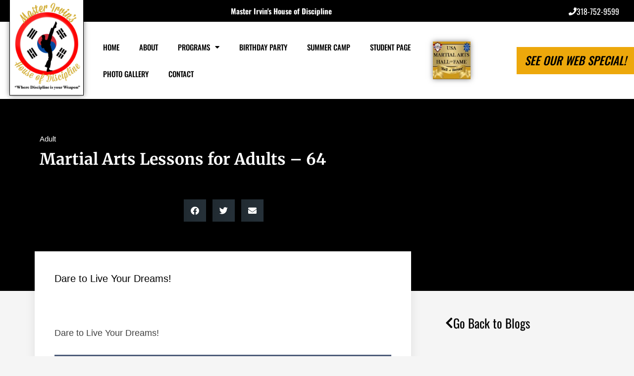

--- FILE ---
content_type: text/css
request_url: https://masterirvinshouse.com/wp-content/uploads/sites/47/maxmegamenu/style.css?ver=9ee4f8
body_size: 247
content:
@charset "UTF-8";

/** THIS FILE IS AUTOMATICALLY GENERATED - DO NOT MAKE MANUAL EDITS! **/
/** Custom CSS should be added to Mega Menu > Menu Themes > Custom Styling **/

.mega-menu-last-modified-1761143118 { content: 'Wednesday 22nd October 2025 14:25:18 UTC'; }

.wp-block {}

--- FILE ---
content_type: image/svg+xml
request_url: https://masterirvinshouse.com/wp-content/plugins/wp-real-time-social-proof/assets/verified.svg
body_size: 1589
content:
<svg xmlns="http://www.w3.org/2000/svg" viewBox="0 0 60 60">
    <defs>
        <style>
        .cls-1 {
            fill: #fff;
            stroke-width: 2;
            stroke: #fff;
            animation: appear 1s ease-in-out 0s infinite alternate both running;
        }

        @keyframes appear {
            from {
                fill: #fff;
                stroke: #fff;
            }
            to {
                fill: transparent;
                stroke: transparent;
            }
        }

        .heart-loader__circle {
            stroke: #0095ff;
            stroke-width: 3;
            stroke-dasharray: 188.522, 188.522;
            stroke-dashoffset: 188.522;
            transform-origin: center;
            transform: scale(.95);
            fill: #0095ff;
            aanimation: left-circle-anim 2s ease-in-out 0s infinite normal both running;
        }

        @keyframes left-circle-anim {
            0% {
                stroke-dashoffset: 188.522;
                opacity: 0;
            }
            12% {
                opacity: .9;
            }
            50% {
                opacity: 1;
            }
            98% {
                opacity: .9;
            }
            100% {
                stroke-dashoffset: 0;
                opacity: 0;
            }
        }

        </style>
    </defs>
    <path class="heart-loader__circle m--left" stroke-width="1" fill="none" d="M60,30A30,30,0,1,1,30,0,30,30,0,0,1,60,30"/>
    <polygon id="checkmark" class="cls-1" points="27.3,32.3 17.2,28 15,28.7 27.3,41.1 45,18.9 41.9,18.9 "/>

</svg>


--- FILE ---
content_type: image/svg+xml
request_url: https://masterirvinshouse.com/wp-content/plugins/wp-real-time-social-proof/assets/map.svg
body_size: 10905
content:
<?xml version="1.0" encoding="utf-8"?>
<!-- Generator: Adobe Illustrator 21.0.2, SVG Export Plug-In . SVG Version: 6.00 Build 0)  -->
<svg version="1.1" id="Layer_1" xmlns="http://www.w3.org/2000/svg" xmlns:xlink="http://www.w3.org/1999/xlink" x="0px" y="0px"
	 viewBox="0 0 500 500" style="enable-background:new 0 0 500 500;" xml:space="preserve">
<style type="text/css">
	.st0{fill:#EFEAE4;}
	.st1{clip-path:url(#SVGID_2_);}
	.st2{fill:#C8E0AE;}
	.st3{fill:#A4C3E5;}
	.st4{fill:#C8B39E;}
	.st5{opacity:0.6;fill:#EFEAE4;enable-background:new    ;}
	.st6{fill:#FFFFFF;}
	.st7{fill:#FFD478;}
	.st8{fill:url(#SVGID_3_);}
	.st9{opacity:0.6;fill:#D1D3D4;enable-background:new    ;}
	.st10{fill:url(#SVGID_4_);}
</style>
<g>
	<g id="Background">
		<rect class="st0" width="500" height="500"/>
	</g>
	<g id="Objects">
		<g>
			<defs>
				<rect id="SVGID_1_" width="500" height="500"/>
			</defs>
			<clipPath id="SVGID_2_">
				<use xlink:href="#SVGID_1_"  style="overflow:visible;"/>
			</clipPath>
			<g class="st1">
				<polygon class="st2" points="223.7,48 374,28.3 359.5,24.8 163.9,24.8 				"/>
				<polygon class="st2" points="174.8,129 254.4,113.2 434.8,234.6 399.5,251.3 303.7,169.5 				"/>
				<path class="st3" d="M-31.3,56.9l17.9-24.2c0,0,100.6-5.9,120.1-2.8c20,3.1,25-0.3,35.3,0s25.6,6.8,17.5,12.1
					c-9.9,6.3-18.8,6.3-34.8,4.3c-15.8-2-23.3-4.2-35.9-0.3C55.7,57-24.5,56.3-31.3,56.9z"/>
				<path class="st3" d="M483.9,188.7c-12.4-5.5-26.6-6.3-34.9-15.5c-8-8.8-11.3-10.3-17.5-13.8s-13.5-0.6-25.5-4.2
					c-16.7-5.4-25-1.2-15.7,11.2c9,13.1,32.3,12.9,37.5,18.4s10.8,31,52.9,17.1C480.6,201.9,495.5,197.2,483.9,188.7z"/>
				<polygon class="st4" points="433.3,317.1 369.8,356.9 330,336.3 404.2,292 				"/>
				<polygon class="st5" points="548.8,499.4 396.3,433.6 420,385.7 380.9,364.6 440.6,325.1 535.5,405.7 				"/>
				<polygon class="st4" points="178.2,237.9 159.3,232.2 167.7,221.2 186.3,226.6 				"/>
				<polygon class="st4" points="150.6,276.5 130.6,269.8 140.4,256.9 160.1,263.2 				"/>
				<polygon class="st4" points="219.2,248.9 199.2,243.2 206.7,231.6 226.2,237 				"/>
				<polygon class="st4" points="207.6,268.9 186.9,262.7 195,250.1 215.2,255.9 				"/>
				<polygon class="st4" points="128.6,243.1 110,237.6 119.6,226.3 137.9,231.5 				"/>
				<polygon class="st4" points="188.8,165.8 170.1,161.7 179.7,150.4 198,155.9 				"/>
				<polygon class="st4" points="446.1,291.1 429.5,277.3 456.1,260.6 471.3,273.4 				"/>
				<polygon class="st4" points="47.8,224.7 33.7,216.4 46,207.3 60,215.2 				"/>
				<polygon class="st4" points="22.6,209.9 8.5,201.6 20.8,192.4 34.8,200.3 				"/>
				<polygon class="st4" points="83.2,167.8 69.8,162.8 101.7,147.4 112.1,150.9 				"/>
				<polygon class="st4" points="195,289.8 173.6,283.1 182.4,269.4 203.3,275.7 				"/>
				<polygon class="st4" points="370.8,52.8 447,41.1 459.2,46.3 510.9,41.5 511.7,49.3 391,61.3 				"/>
				<polygon class="st4" points="360.8,43.9 329.8,48.4 323.9,46.6 354.8,42.1 				"/>
				<polygon class="st4" points="413.6,35.1 382.6,39.7 376.8,37.8 407.7,33.3 				"/>
				<polygon class="st4" points="471.4,24.4 440.4,28.9 434.6,27.1 465.5,22.6 				"/>
				<polygon class="st4" points="305.9,52.3 272.8,57.2 267.2,55.2 300.1,50.5 				"/>
				<polygon class="st4" points="145.1,58.1 174.2,59.7 170.6,62.8 140.6,61 				"/>
				<polygon class="st4" points="97.8,55.5 126.5,57 122.4,60.1 92.9,58.3 				"/>
				<polygon class="st4" points="17,124 81.8,115.1 87.1,125.2 17.5,138.6 				"/>
				<polygon class="st4" points="172.8,101.9 220,92.8 225.8,98.1 176.3,109.2 				"/>
				<polygon class="st4" points="365.4,84.7 381.2,84.3 391.9,92.4 376,92.9 				"/>
				<polygon class="st4" points="301.4,69.3 313,67.5 322.7,74.8 308.3,75.5 				"/>
				<polygon class="st4" points="409.4,83.8 423.6,83.3 435.9,91.4 421.9,92.1 				"/>
				<polygon class="st0" points="165,75 173.6,66.8 99.3,63.7 -3.7,67.6 -5.3,82.1 67.7,88.2 120.7,74.9 				"/>
				<polygon class="st0" points="134.6,200 165.4,170.9 237.8,185.8 250.1,166.1 294.9,177.5 325.5,204.1 264.1,235.6 				"/>
				<polygon class="st5" points="317.1,55.2 512.4,21.9 512,55.2 344.4,71.2 				"/>
				<polygon class="st5" points="285.4,106.6 298.3,102.6 320,105.6 350.4,145.4 				"/>
				<path class="st6" d="M246.3,52.9c1,0,38.2-5.1,106.8-14.5l20.1,5.9l-24,3.9l0,0L248.7,64.7c-1.6,0.2-2.5,1.2-2.1,2.2
					c0.6,0.9,1.7,1.4,2.8,1.3c0.3,0,0.5,0,0.8-0.1l29.4-4.9l18.1,16.1l-58.4,1.8c-1.7,0-3.1,1-3,2.1s1.4,1.9,3,1.9h0.1l143.3-4.5
					l42.6,29.8c1,0.7,2.2,1.1,3.5,1.1c0.6,0,1.1-0.1,1.6-0.4c1.2-0.7,0.9-2.2-0.8-3.3l-40-27.5l36.1-1.1l51.5,35.1
					c1.1,0.8,2.5,1.2,3.9,1.2c0.5,0,1-0.1,1.5-0.3c1.2-0.7,0.7-2.2-1-3.3l-49-32.9l55-1.4c1.6-0.1,2.3-1,1.5-2
					c-1.2-1.2-2.8-1.8-4.4-1.8l-130.4,3.7l-7-4.7l166.5-16c1.5-0.1,1.9-1,1-2c-1.2-1-2.7-1.6-4.3-1.4L389.8,65l-33.5-14.5L514,23.2
					c1.3-0.2,1.5-1,0.6-1.8c-1.1-0.8-2.5-1.2-3.9-1l-131,22.7L360,37.4c11.7-1.6,89.7-15,102.9-16.9c1.3-0.2,1.7-0.9,0.9-1.7
					c-1-0.8-2.4-1.2-3.7-1c-12,1.6-92.5,15.4-108.4,17.5l0,0C304.6,41.8,249.2,49.3,246,49.7c-1.4,0.1-2.5,0.8-2.5,1.6
					S244.7,52.9,246.3,52.9z M304.7,79.1l-19.3-16.8l31.1-5.2L347,77.8L304.7,79.1z M382.6,65.6l-40.5,3.9L322,56.2l28.2-4.7
					L382.6,65.6z"/>
				<path class="st6" d="M547.9,181.5c-2.3-1.7-5.3-2.5-6.7-1.6L514,196.3l-68.6-41.2L491,163c0.3,0.1,0.7,0.1,1,0.1
					c0.7,0.1,1.5-0.2,2-0.7c0.5-0.7,0.5-1.8-0.1-2.5L465.1,114c-1.2-1.5-3-2.4-4.9-2.4h0c-1.9,0-2.7,1.1-1.9,2.4l25.4,42l-18.2-3.1
					L446,125.2c-1-1.3-2.5-2.1-4.1-2.3l-49.2-6.4l0,0L336,109l-11-13.1c-1.2-1.2-2.9-1.6-4.5-1.2c-1.5,0.4-2.1,1.7-1.1,2.8
					l33.1,40.4c0.8,0.9,1.8,1.5,3,1.7l75.4,13l77.3,47.2l-106.5,64.2l-104-88.9c-0.5-0.4-1.1-0.7-1.7-0.9l-155.7-49.4
					c-1.8-0.5-3.8,0.1-5.1,1.5c-1.2,1.4-0.8,2.9,0.9,3.4l26.3,8.5L111,182.1l-19.8-6.4l43.9-26.7c1-0.5,1.7-1.5,1.9-2.6
					c0.1-1-0.5-1.9-1.4-2.2l-28.3-12.1c-1.9-0.6-3.9-0.1-5.3,1.3c-1.4,1.4-1.4,3,0.2,3.7l24.3,10.6l-42,25.1
					c-0.3,0.2-0.5,0.3-0.8,0.5L51,162.8c-1.1-0.3-2.3-0.2-3.4,0.3l-60.2,22.6l9.3-25.8c0.6-1.6-0.8-2.7-3.1-2.3s-4.7,2-5.3,3.7
					L-45.2,249l-0.1,0.1c-0.2,0.4-0.4,0.9-0.5,1.4l-107,280.5c-2.2,5.7-1,9.7,2.5,9.7c0.6,0,1.3-0.1,1.9-0.3
					c4.9-1.5,10.9-8.1,13.2-14.7L-37,253.2l85-9.2c1.6-0.2,3.2-0.9,4.4-2L169,140.4l77.2,24.9l-10.4,16.4L163.6,167
					c-1.7-0.3-3.5,0.3-4.7,1.5L60.5,272.4c-1.3,1.3-2,2.9-2.2,4.7c-0.1,1.4,0.8,2.7,2.1,3.2l131.4,45.1c0.4,0.5,0.8,0.9,1.3,1.2
					c0.7,0.4,1.5,0.6,2.4,0.6c0.4,0,0.8-0.1,1.2-0.2l78.8,27c0.5,0.2,1.1,0.3,1.6,0.3c0.9,0,1.8-0.3,2.5-0.7l33-20.5
					c0.4-0.2,0.7-0.4,1-0.6l30.6-19c0.5-0.2,0.9-0.5,1.3-0.8l57.6-35.7l156.6,137.1c2.2,2,4.5,3,6.3,3c1.5,0.1,2.8-0.8,3.2-2.2
					c1-3.2-1.5-8.7-5.6-12.2L411.1,272.2l138.4-85.9C550.9,185.4,550.2,183.3,547.9,181.5z M456.8,151.4l-42.4-7.2l-15.6-22.1
					l41.8,5.6L456.8,151.4z M385.3,139.3c-5.3-6.9-12.3-16.1-15.7-21.1L391,121l14.9,21.7L385.3,139.3z M340.5,114.3l21.5,2.9
					c2.8,4.7,10,14.5,14.6,20.6l-19-3.2L340.5,114.3z M46.7,169.4l57.2,18.8l-20.4,17.4l-57.5-28L46.7,169.4z M49.1,234.9l-82.8,9
					l18.3-50.9l30.1-11l60.8,30.3L49.1,234.9z M163,174.1l73.7,15.3c1.8,0.4,3.7-0.3,4.7-1.9l12.1-19.7l39.2,12.7l25.7,22.5
					l-55.1,27.9l-95-24.2c-0.4-0.2-0.8-0.3-1.2-0.3l-27.4-7L163,174.1z M155.2,299.5l49.2-74.7L236,233l-41.6,79.6L155.2,299.5z
					 M111.9,285l55.3-69.9l28.5,7.4l-50.2,73.7L111.9,285z M133.3,206.3l25.5,6.6l-56.2,69l-29.9-10L133.3,206.3z M276,339.9
					L204.7,316l40.4-80.7l16.7,4.3l10.5,9.9l-18.2,44c-1.1,2.8-0.2,5.9,2.3,7.6l41.5,25.5L276,339.9z M309.5,319.7l-43.7-26.1
					l14.2-36.6l52,49.1L309.5,319.7z M341.4,300.5L272,236.8l53.5-27.7l68.3,59.8L341.4,300.5z"/>
				<path class="st6" d="M61.4,89.7l71.5,8.3c0.2,0,0.3,0,0.5,0c1.5,0,2.9-0.6,3.9-1.8c0.7-1.2-0.1-2.3-1.8-2.5l-60-6.9l45-10h44
					l0,0l77.4,0.1l0,0c1.7,0,3.1-0.9,3.1-1.9s-1.3-1.9-3-1.9h-71.6L194,51c0.9-0.8,0.5-1.8-0.8-2.2c-1.3-0.4-2.8-0.1-3.9,0.8
					l-17,15.4l-42-1.8l17.3-10.7c1.2-0.7,1.3-1.7,0.2-2.2c-1.3-0.5-2.8-0.4-4,0.4l-20.3,12.3l-23.2-1H100l-29.8,1.2l33.9-13.4
					c1.5-0.6,2.1-1.6,1.5-2.2s-2.3-0.7-3.8-0.2L60.4,63.6l-78.7,3.2c-1.6,0-3.1,0.7-4.2,1.9c-0.7,1,0.2,1.8,1.8,1.7l119-4.9l70.2,3
					l-5,4.6h-42.1l0,0c-0.4,0-0.8,0-1.1,0.1L64,85.5l-97-8.3c-1.8-0.1-3.5,0.6-4.8,1.8c-1.1,1.1-0.6,2.1,1,2.3l81.9,7.1L2.5,110.8
					c-2,1-2.9,2.6-2,3.4c0.5,0.4,1.1,0.6,1.8,0.5c1.2,0,2.3-0.3,3.3-0.9l46.6-25L61.4,89.7z"/>
				<path class="st7" d="M515.4,111.9L298.8,89.2c-1-0.1-2.1-0.1-3.1,0.1l-35.4,6.5L240,83l15.4-11.3c1.1-0.7,1.7-2,1.5-3.2
					c-0.5-1.4-1.6-2.4-3-2.8l-90.2-36.7c-2.3-0.9-3.9-1.5-6.1-0.1s-0.7,1.9,1.6,2.8l81.3,38.2L227,79.2L-9.5,106.5
					c-4.5,0.5-11.7,6.2-13.4,9.1c-1.5,2.7-2.2,7.6,1.5,7.6c0.5,0,1,0,1.6-0.1l247.7-34.9L244.4,99L-43,158.2
					c-5.5,1.2-11.2,5.1-12.7,9c-1.3,3.1-2.5,9.3,1.3,9.3c1,0,2-0.1,3-0.4l308-69l484.2,324.7c5.8,3.8,11,5.8,14.7,5.8
					c4,0,11.3-5.9,10.8-10.2c-0.9-8.1-0.9-20.5-12.5-27.7L273.1,103.8l26.3-5L525.5,128c4.8,0.6,5.5-3.6,3.7-6.8
					S519.9,112.5,515.4,111.9z"/>
				<path class="st6" d="M513.6,511.9c-1.6,0-3.2-0.4-4.7-1.1L-60,275.5c-2.8-1.2-2.8-4.1-0.2-6.4s6.9-3.2,9.6-2.1l564.1,228.5
					c5.6,2.3,6.8,6.4,6.6,11.2C519.9,510.2,517.1,511.9,513.6,511.9z"/>
				<polygon class="st6" points="32.5,306.6 22.9,303.6 42.2,238.2 51.8,241.2 				"/>
				<polygon class="st5" points="-28.9,303.8 340,462 -92,479 				"/>
			</g>
		</g>
		<g>
			
				<linearGradient id="SVGID_3_" gradientUnits="userSpaceOnUse" x1="206.1209" y1="291.3223" x2="299.2936" y2="291.3223" gradientTransform="matrix(1 0 0 -1 0 502)">
				<stop  offset="0" style="stop-color:#AB0634"/>
				<stop  offset="1" style="stop-color:#820024"/>
			</linearGradient>
			<path class="st8" d="M252.7,271.5c23.4-22.5,35-40.3,40.8-53.1c12.3-22.4,4.1-50.6-18.3-62.9c-22.4-12.3-50.6-4.1-62.9,18.3
				c-3.5,6.3-5.4,13.4-5.7,20.6l0,0c0,0-8.6,28.7,40.4,77.1H252.7z M251.3,214.2c-10,0-18.1-8.1-18.1-18.1c0-10,8.1-18.1,18.1-18.1
				c10,0,18.1,8.1,18.1,18.1c0,0,0,0,0,0C269.4,206.1,261.3,214.2,251.3,214.2z"/>
			<path class="st9" d="M325.3,239.6c-25.1,0-58.1,5.2-74.9,11.7h-0.1c0,0-23.2,7.1-3.3,20.2c37.8-5.9,60.9-10.6,74.9-13.9
				c6.8-1.4,13.6-3.4,20.1-5.9C358.4,245,350.9,239.6,325.3,239.6z M283.1,256.9c-10.8,0-13.9-2.3-7-5.1c6.9-2.8,21.3-5.1,32.1-5.1
				c10.8,0,13.9,2.3,7,5.1C308.2,254.6,293.8,256.9,283.1,256.9z"/>
			
				<linearGradient id="SVGID_4_" gradientUnits="userSpaceOnUse" x1="247.1197" y1="189.0887" x2="247.1197" y2="356.0351" gradientTransform="matrix(1 0 0 -1 0 502)">
				<stop  offset="0" style="stop-color:#D11242"/>
				<stop  offset="0.5" style="stop-color:#ED1849"/>
				<stop  offset="1" style="stop-color:#ED1849"/>
			</linearGradient>
			<path class="st10" d="M247.1,149.8c-24.9,0-45.4,19.8-46.2,44.7l0,0c0,0-6,26.9,46.1,77.1c23.3-22.5,35-40.3,40.8-53.1
				c12.3-22.4,4.2-50.6-18.2-62.9C262.7,151.7,255,149.8,247.1,149.8z M247.1,215.6c-10.8,0-19.5-8.8-19.5-19.6
				c0-10.8,8.8-19.5,19.6-19.5c10.8,0,19.5,8.8,19.5,19.5C266.7,206.9,257.9,215.6,247.1,215.6C247.1,215.6,247.1,215.6,247.1,215.6
				z"/>
		</g>
	</g>
</g>
</svg>
